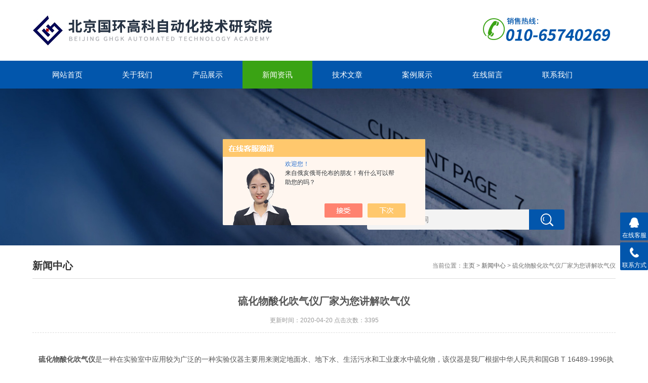

--- FILE ---
content_type: text/html; charset=utf-8
request_url: http://www.bj-ghgk.com/guohuangaoke2012-News-350416/
body_size: 4361
content:
<!DOCTYPE html>
<html>
<head>
<meta http-equiv="Content-Type" content="text/html; charset=utf-8" />
<meta http-equiv="x-ua-compatible" content="ie=edge,chrome=1">
<meta name="renderer" content="webkit|ie-comp|ie-stand">
<meta name="viewport" content="width=device-width,initial-scale=1,maximum-scale=1, minimum-scale=1,user-scalable=0">
<title>硫化物酸化吹气仪厂家为您讲解吹气仪-北京国环高科自动化技术研究院</title>


<link rel="stylesheet" type="text/css" href="/skins/228537/css/style.css" />
<script type="text/javascript" src="/skins/228537/js/jquery.pack.js"></script>
<!--导航当前状态 JS-->
<script language="javascript" type="text/javascript"> 
	var nav= '4';
</script>
<!--导航当前状态 JS END-->

<script>
var _hmt = _hmt || [];
(function() {
  var hm = document.createElement("script");
  hm.src = "https://hm.baidu.com/hm.js?93081d86526f7d44a1a198a2880276c1";
  var s = document.getElementsByTagName("script")[0]; 
  s.parentNode.insertBefore(hm, s);
})();
</script>
<script type="application/ld+json">
{
"@context": "https://ziyuan.baidu.com/contexts/cambrian.jsonld",
"@id": "http://www.bj-ghgk.com/guohuangaoke2012-News-350416/",
"title": "硫化物酸化吹气仪厂家为您讲解吹气仪",
"pubDate": "2013-12-04T10:16:22",
"upDate": "2020-04-20T18:58:42"
    }</script>
<script language="javaScript" src="/js/JSChat.js"></script><script language="javaScript">function ChatBoxClickGXH() { DoChatBoxClickGXH('https://chat.chem17.com',214959) }</script><script>!window.jQuery && document.write('<script src="https://public.mtnets.com/Plugins/jQuery/2.2.4/jquery-2.2.4.min.js" integrity="sha384-rY/jv8mMhqDabXSo+UCggqKtdmBfd3qC2/KvyTDNQ6PcUJXaxK1tMepoQda4g5vB" crossorigin="anonymous">'+'</scr'+'ipt>');</script><script type="text/javascript" src="https://chat.chem17.com/chat/KFCenterBox/228537"></script><script type="text/javascript" src="https://chat.chem17.com/chat/KFLeftBox/228537"></script><script>
(function(){
var bp = document.createElement('script');
var curProtocol = window.location.protocol.split(':')[0];
if (curProtocol === 'https') {
bp.src = 'https://zz.bdstatic.com/linksubmit/push.js';
}
else {
bp.src = 'http://push.zhanzhang.baidu.com/push.js';
}
var s = document.getElementsByTagName("script")[0];
s.parentNode.insertBefore(bp, s);
})();
</script>
</head>

<body>

<!--top start-->
<div class="ly_top">
	<div class="top_logo">
           <img src="/skins/228537/images/logo.jpg" alt="北京国环高科自动化技术研究院"/>
    </div>
	<div class="top_tel"><img src="/skins/228537/images/tel.png" /></div>
	<div class="clear"></div>
</div>
<!--top end-->

<!--nav start-->
<div class="ly_nav">
	<div class="web_nav">网站导航<div class="btn-menu"><span></span></div></div>
	<ul class="navigation clear clearfix">
		<li><a id="navId1" href="http://www.bj-ghgk.com/">网站首页</a></li>
        <li><a id="navId2" rel="nofollow" href="/aboutus.html">关于我们</a></li>
		<li><a id="navId3" href="/products.html">产品展示</a></li>
		<li><a id="navId4" href="/news.html">新闻资讯</a></li>
		<li><a id="navId5" href="/article.html">技术文章</a></li>
		<li><a id="navId6" href="/successcase.html" rel="nofollow">案例展示</a></li>
		<li><a id="navId7" rel="nofollow" href="/order.html">在线留言</a></li>
		<li><a id="navId8" rel="nofollow" href="/contact.html">联系我们</a></li>
	</ul>
</div>
<!--nav end-->
<script language="javascript" type="text/javascript">
try {
    document.getElementById("navId" + nav).className = "nav_on";
}
catch (e) {}
</script>


<script src="https://www.chem17.com/mystat.aspx?u=guohuangaoke2012"></script>

<!--banner begin-->
<section class="ny_banner">
	<div class="slideshow" style="background-image: url(/skins/228537/images/ny_banner_n.jpg)"></div>
    <div class="search">
        <form name="form1" method="post" action="/products.html">
            <input type="submit" class="tj" name="button" id="button" />
            <input name="keyword" id="tk" type="text" class="sr" placeholder="请输入搜索关键词" />
        </form>
    </div> 
</section>
<!--banner end-->

<!--content begin-->
<section class="ny_content wow slideInUp" data-wow-duration="1s">
    <section class="content_right content_right2">
		 <div class="bread_nav">
         	<h2>新闻中心</h2>
            <div>当前位置：<a href="/">主页</a> > <a href="/news.html">新闻中心</a> > 硫化物酸化吹气仪厂家为您讲解吹气仪</div>
         </div>
         <section class="conn">
         	<div class="ny_news_tlt"><h1>硫化物酸化吹气仪厂家为您讲解吹气仪</h1></div>
            <div class="ny_news_time">更新时间：2020-04-20   点击次数：3395</div>
            <div class="ny_news_con">
            	<br />&nbsp;&nbsp;<strong> 硫化物酸化吹气仪</strong>是一种在实验室中应用较为广泛的一种实验仪器主要用来测定地面水、地下水、生活污水和工业废水中硫化物，该仪器是我厂根据中华人民共和国GB T 16489-1996执行标准以及HJ/T60-2000水质硫化物的测定碘量法研发生产的的酸化吹气仪主要用来检测硫化物的酸化物，是由升降系统、气体流量调节阀、气体分配、样品架、转子流量计、恒温水浴、温控仪等组成，具有自动控温恒温水浴，数字显示，电动控制样品架和配气系统的升降的优特点。<br /><br />&nbsp;&nbsp;&nbsp; 该仪器在水样中的硫化物同盐酸反应，生成的硫化氢随氮气进入乙酸锌&mdash;&mdash;乙酸钠溶液中被吸收。每个样品的氮气流量独立控制调节或关闭针阀气体流量计准确控制和显示气体总消耗量。 在采用了恒温水浴加热方式更为实用可靠，对于加热功率在l000W，主要的温度范围在室温&mdash;99oC的样子外壳采用不锈钢金属材料制作，在<strong>硫化物酸化吹气仪</strong>吸收液中的硫离子在酸性条件下和三价铁离子存在下，同队氨基二甲基苯胺二酸盐反应生成亚甲基蓝，在650nm波长测定其吸光值。<br type="_moz" />
            </div>
            <div class="ny_news_ye">
            	<p>上一篇：<a href="/guohuangaoke2012-News-350974/">硫化物酸化吹气仪的技术特点及主要参数</a></p>
				<p>下一篇：<a href="/guohuangaoke2012-News-347255/">旋转式振荡器的工作参数及性能</a></p>
            </div>
         </section>   
    </section>
</section>
<!--content end-->

<div id="floor_7_main">
  <div id="floor_7">
    <div id="floor_7_1">
      <!-- 底部导航 开始-->
      <ul class="bottom_navigation">
         <li>
            <a href="/news.html" target="_self" rel="nofollow">新闻中心</a>
            <ul class="subnavigationlist1">
                <li><a href="/news.html" target="_self">新闻动态</a></li>
                <li><a href="/article.html" target="_self">技术文章</a></li>
            </ul>
         </li>
         <li>
            <a href="/aboutus.html" target="_self" rel="nofollow">关于我们</a>
            <ul class="subnavigationlist1">
                <li><a href="/aboutus.html" target="_self">公司简介</a></li>
            </ul>
          </li>
          <li>
            <a href="/successcase.html" target="_self" rel="nofollow">案例展示</a>
            <ul class="subnavigationlist1">
                <li><a href="/successcase.html" target="_self" rel="nofollow">合作案例</a></li>
            </ul>
          </li>
          <li>
            <a href="/contact.html" target="_self" rel="nofollow">联系我们</a>
            <ul class="subnavigationlist1">
                <li><a href="contact.html" target="_self">联系方式</a></li>
                <li><a href="order.html" target="_self">在线留言</a></li>
            </ul>
          </li>
       </ul>
      <!-- 底部导航 结束-->
    </div>
    <div id="floor_7_2">
      <div class="contact_wrap">
        <p><b class="ico1">联系方式</b></p>
        <b class="ico3">邮件：</b>1715590362@qq.com<br/>邮编：100024<br/><b class="ico4">地址：</b>北京市朝阳区管庄东里一号北楼135室<br/> 
      </div>
      <div class="WeChat">
        <img src="/skins/228537/images/code.jpg"> 
      </div>
    </div>
  </div>
</div>

<!-- 底部版权 开始-->
<div id="copyright_main">
  <div id="copyright">
    <span class="TechnicalSupport">技术支持：<a href="https://www.chem17.com" target="_blank" rel="nofollow">化工仪器网</a>  <a href="https://www.chem17.com/login" target="_blank" rel="nofollow">管理登陆</a></span>
    <span>北京国环高科自动化技术研究院&nbsp;版权所有&nbsp;2019&nbsp;<a href="http://beian.miit.gov.cn/" target="_blank" rel="nofollow">京ICP备14054761号-3</a>&nbsp;<a href="/sitemap.xml" target="_blank">GoogleSitemap</a></span>
  </div>
</div>

<!-- 在线客服 开始 -->
<div class="suspension">
	<div class="suspension-box">
		<a href="#" class="a a-service "><i class="i"></i><span>在线客服</span></a>
		<a href="javascript:;" class="a a-service-phone "><i class="i"></i><span>联系方式</span></a>
		<a href="javascript:;" class="a a-top"><i class="i"></i></a>
		<div class="d d-service">
			<i class="arrow"></i>
			<div class="inner-box">
				<div class="d-service-item clearfix">
					<a href="tencent://Message/?Uin=1715590362&amp;websiteName=www.bj-ghgk.com=&amp;Menu=yes"  target="_blank" class="clearfix"><span class="circle"><i class="i-qq"></i></span><p>咨询在线客服</p></a>
				</div>
			</div>
		</div>
		<div class="d d-service-phone">
			<i class="arrow"></i>
			<div class="inner-box">
				<div class="d-service-item clearfix">
					<span class="circle"><i class="i-tel"></i></span>
					<div class="text">
						<p>服务热线</p>
						<p class="red number">010-51167700</p>
					</div>
				</div>
			</div>
		</div>
	</div>
</div>

<script type="text/javascript" src="/skins/228537/js/customer.js"></script>



 <style> 
body {   
-moz-user-select:none;   
}   
</style>  
<script> document.body.onselectstart=document.body.oncontextmenu=function(){return false;};</script>




 <script type='text/javascript' src='/js/VideoIfrmeReload.js?v=001'></script>
  
</html>
</body>